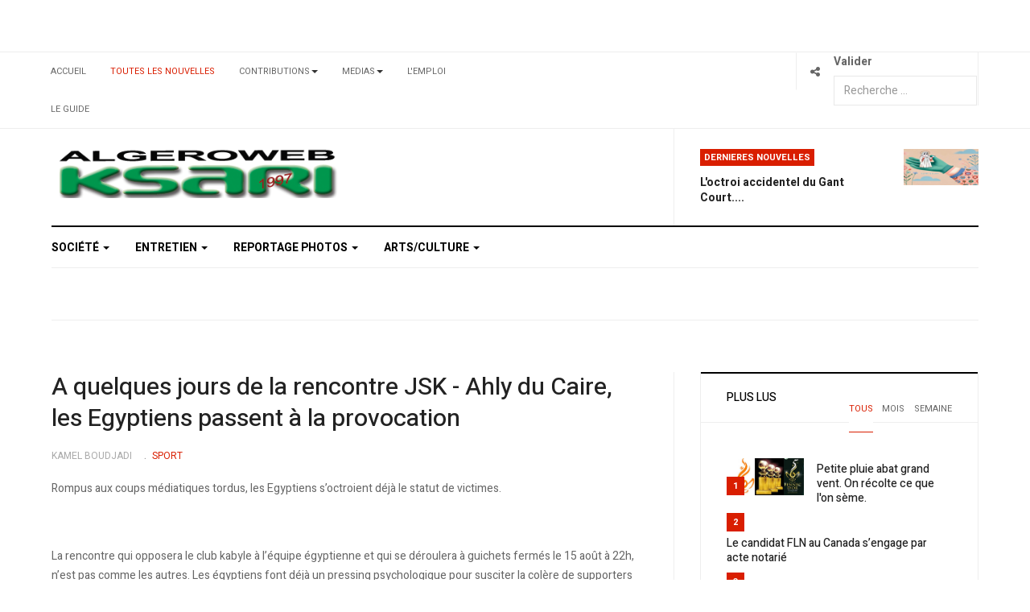

--- FILE ---
content_type: text/html; charset=utf-8
request_url: https://ksari.com/index.php/toutes-les-nouvelles/58-sport/1908-a-quelques-jours-de-la-rencontre-jsk-ahly-du-caire-les-egyptiens-passent-a-la-provocation
body_size: 13389
content:

<!DOCTYPE html>
<html lang="fr-fr" dir="ltr"
  class='com_content view-article layout-blog itemid-105 j53 j40 mm-hover'>

<head>
  <meta charset="utf-8">
	<meta name="author" content="Kamel BOUDJADI">
	<meta name="generator" content="Joomla! - Open Source Content Management">
	<title>A quelques jours de la rencontre JSK - Ahly du Caire, les Egyptiens passent à la provocation</title>
	<link href="https://ksari.com/index.php/component/finder/search?format=opensearch&amp;Itemid=103" rel="search" title="OpenSearch AlgeroWeb / KSari, le Portail d'information Communautaire" type="application/opensearchdescription+xml">
	<link href="/templates/ja_focus/favicon.ico" rel="icon" type="image/vnd.microsoft.icon">
<link href="/media/vendor/chosen/css/chosen.css?1.8.7" rel="stylesheet">
	<link href="/media/vendor/awesomplete/css/awesomplete.css?1.1.7" rel="stylesheet">
	<link href="/templates/ja_focus/css/bootstrap.css" rel="stylesheet">
	<link href="/components/com_jcomments/tpl/default/style.css" rel="stylesheet">
	<link href="/templates/ja_focus/css/legacy-grid.css" rel="stylesheet">
	<link href="/plugins/system/t3/base-bs3/fonts/font-awesome/css/font-awesome.min.css" rel="stylesheet">
	<link href="/media/system/css/joomla-fontawesome.min.css" rel="stylesheet">
	<link href="/templates/ja_focus/css/template.css" rel="stylesheet">
	<link href="/templates/ja_focus/css/megamenu.css" rel="stylesheet">
	<link href="/templates/ja_focus/css/off-canvas.css" rel="stylesheet">
	<link href="/templates/ja_focus/fonts/font-awesome/css/font-awesome.min.css" rel="stylesheet">
	<link href="/templates/ja_focus/js/swiper/swiper.css" rel="stylesheet">
	<link href="//fonts.googleapis.com/css?family=Heebo:400,500,700,900|Noticia+Text" rel="stylesheet">
	<link href="/templates/ja_focus/css/layouts/docs.css" rel="stylesheet">
<script src="/media/vendor/jquery/js/jquery.min.js?3.7.1"></script>
	<script src="/media/legacy/js/jquery-noconflict.min.js?504da4"></script>
	<script type="application/json" class="joomla-script-options new">{"joomla.jtext":{"MOD_FINDER_SEARCH_VALUE":"Recherche &hellip;"},"finder-search":{"url":"\/index.php\/component\/finder\/?task=suggestions.suggest&amp;format=json&amp;tmpl=component&amp;Itemid=103"},"system.paths":{"root":"","rootFull":"https:\/\/ksari.com\/","base":"","baseFull":"https:\/\/ksari.com\/"},"csrf.token":"e67a35a9441225138fe7d41a8d8880fc"}</script>
	<script src="/media/system/js/core.min.js?2cb912"></script>
	<script src="/media/vendor/bootstrap/js/popover.min.js?5.3.3" type="module"></script>
	<script src="/media/vendor/chosen/js/chosen.jquery.min.js?1.8.7"></script>
	<script src="/media/legacy/js/joomla-chosen.min.js?8b8008"></script>
	<script src="/media/vendor/awesomplete/js/awesomplete.min.js?1.1.7" defer></script>
	<script src="/media/com_finder/js/finder.min.js?755761" type="module"></script>
	<script src="/plugins/system/t3/base-bs3/bootstrap/js/bootstrap.js"></script>
	<script src="/plugins/system/t3/base-bs3/js/jquery.tap.min.js"></script>
	<script src="/plugins/system/t3/base-bs3/js/off-canvas.js"></script>
	<script src="/plugins/system/t3/base-bs3/js/script.js"></script>
	<script src="/plugins/system/t3/base-bs3/js/menu.js"></script>
	<script src="/templates/ja_focus/js/swiper/swiper.min.js"></script>
	<script src="/templates/ja_focus/js/script.js"></script>
	<script src="/plugins/system/t3/base-bs3/js/nav-collapse.js"></script>
	<script>
		jQuery(document).ready(function (){
			jQuery('.advancedSelect').jchosen({"disable_search_threshold":10,"search_contains":true,"allow_single_deselect":true,"placeholder_text_multiple":"Saisir ou choisir des options","placeholder_text_single":"S\u00e9lectionner une option","no_results_text":"Aucun r\u00e9sultat correspondant"});
		});
	</script>
	<script type="application/ld+json">{"@context":"https://schema.org","@graph":[{"@type":"Organization","@id":"https://ksari.com/#/schema/Organization/base","name":"AlgeroWeb / KSari, le Portail d'information Communautaire","url":"https://ksari.com/"},{"@type":"WebSite","@id":"https://ksari.com/#/schema/WebSite/base","url":"https://ksari.com/","name":"AlgeroWeb / KSari, le Portail d'information Communautaire","publisher":{"@id":"https://ksari.com/#/schema/Organization/base"},"potentialAction":{"@type":"SearchAction","target":"https://ksari.com/index.php/component/finder/search?q={search_term_string}&amp;Itemid=103","query-input":"required name=search_term_string"}},{"@type":"WebPage","@id":"https://ksari.com/#/schema/WebPage/base","url":"https://ksari.com/index.php/toutes-les-nouvelles/58-sport/1908-a-quelques-jours-de-la-rencontre-jsk-ahly-du-caire-les-egyptiens-passent-a-la-provocation","name":"A quelques jours de la rencontre JSK - Ahly du Caire, les Egyptiens passent à la provocation","isPartOf":{"@id":"https://ksari.com/#/schema/WebSite/base"},"about":{"@id":"https://ksari.com/#/schema/Organization/base"},"inLanguage":"fr-FR"},{"@type":"Article","@id":"https://ksari.com/#/schema/com_content/article/1908","name":"A quelques jours de la rencontre JSK - Ahly du Caire, les Egyptiens passent à la provocation","headline":"A quelques jours de la rencontre JSK - Ahly du Caire, les Egyptiens passent à la provocation","inLanguage":"fr-FR","author":{"@type":"Person","name":"Kamel BOUDJADI"},"articleSection":"Sport","isPartOf":{"@id":"https://ksari.com/#/schema/WebPage/base"}}]}</script>
	<meta property="og:type" content="article" />
<link rel="image_src" content="https://ksari.com/" />
<meta property="og:image" content="https://ksari.com/" />

  
<!-- META FOR IOS & HANDHELD -->
	<meta name="viewport" content="width=device-width, initial-scale=1.0, maximum-scale=1.0, user-scalable=no"/>
	<style type="text/stylesheet">
		@-webkit-viewport   { width: device-width; }
		@-moz-viewport      { width: device-width; }
		@-ms-viewport       { width: device-width; }
		@-o-viewport        { width: device-width; }
		@viewport           { width: device-width; }
	</style>
	<script type="text/javascript">
		//<![CDATA[
		if (navigator.userAgent.match(/IEMobile\/10\.0/)) {
			var msViewportStyle = document.createElement("style");
			msViewportStyle.appendChild(
				document.createTextNode("@-ms-viewport{width:auto!important}")
			);
			document.getElementsByTagName("head")[0].appendChild(msViewportStyle);
		}
		//]]>
	</script>
<meta name="HandheldFriendly" content="true"/>
<meta name="apple-mobile-web-app-capable" content="YES"/>
<!-- //META FOR IOS & HANDHELD -->




<!-- Le HTML5 shim and media query for IE8 support -->
<!--[if lt IE 9]>
<script src="//cdnjs.cloudflare.com/ajax/libs/html5shiv/3.7.3/html5shiv.min.js"></script>
<script type="text/javascript" src="/plugins/system/t3/base-bs3/js/respond.min.js"></script>
<![endif]-->

<!-- You can add Google Analytics here or use T3 Injection feature -->

  	<link href="https://ksari.com/plugins/system/jatabs/jatabs/ja.tabs.css" type="text/css" rel="stylesheet" />
	<link href="https://ksari.com/plugins/system/jatabs/jatabs/themes/default/style.css" type="text/css" rel="stylesheet" />
	<script src="https://ksari.com/plugins/system/jatabs/jatabs/ja.tabs.j4.js" type="text/javascript" ></script>
<script type="text/javascript" src="//s7.addthis.com/js/300/addthis_widget.js#pubid=ra-5bea46640dd563c4"></script> 

</head>

<body>

<div class="t3-wrapper"> <!-- Need this wrapper for off-canvas menu. Remove if you don't use of-canvas -->
  <div class="container-hd">
    
	<!-- TOP BANNER -->
	<div class="ja-banner banner-top text-center ">
		<div class="container">
			<div class="mod-banners bannergroup">


</div>

		</div>
	</div>
	<!-- TOP BANNER -->

	<div class="ja-topbar clearfix">
		<div class="container">
			<div class="row">
			<!-- TOPBAR -->
				
								<div class="col-xs-5 col-sm-6 topbar-left pull-left ">
					<!-- Brand and toggle get grouped for better mobile display -->
					<div class="navbar-toggle-wrap clearfix pull-left">
																				<a type="button" href="#" class="navbar-toggle" data-toggle="collapse" data-target=".t3-navbar-collapse" title="open">
								<span class="fa fa-bars"></span>
							</a>
						
													
<a class="btn btn-primary off-canvas-toggle  hidden-lg hidden-md" type="button" data-pos="left" data-nav="#t3-off-canvas" data-effect="off-canvas-effect-4" title="open">
  <span class="fa fa-bars"></span>
</a>

<!-- OFF-CANVAS SIDEBAR -->
<div id="t3-off-canvas" class="t3-off-canvas  hidden-lg hidden-md" style="left: 0;right: auto">

  <div class="t3-off-canvas-header">
    <h2 class="t3-off-canvas-header-title">Sidebar</h2>
    <a type="button" class="close" data-dismiss="modal" aria-hidden="true" title="close">&times;</a>
  </div>

  <div class="t3-off-canvas-body">
    <div class="t3-module module " id="Mod142"><div class="module-inner"><h3 class="module-title "><span>Top Menu</span></h3><div class="module-ct "><ul class="nav nav-pills nav-stacked menu">
<li class="item-103 default"><a href="/index.php" class="">Accueil</a></li><li class="item-105 current active"><a href="/index.php/toutes-les-nouvelles" class="">Toutes les Nouvelles</a></li><li class="item-111 deeper dropdown parent"><a href="/index.php/contributions" class=" dropdown-toggle" data-toggle="dropdown">Contributions<em class="caret"></em></a><ul class="dropdown-menu"><li class="item-999"><a href="/index.php/contributions/abdelkrim-abella" class="">Abdelkrim Abella</a></li><li class="item-1000"><a href="/index.php/contributions/djamila-addar" class="">Djamila Addar</a></li><li class="item-1001"><a href="/index.php/contributions/wahid-megherbi" class="">Wahid Megherbi</a></li><li class="item-1002"><a href="/index.php/contributions/marion-camarasa" class="">Marion Camarasa</a></li><li class="item-1003"><a href="/index.php/contributions/arezki-sadat" class="">Arezki Sadat</a></li><li class="item-1004"><a href="/index.php/contributions/houari-weldmaraval" class="">Houari WeldMaraval</a></li><li class="item-1005"><a href="/index.php/contributions/autres" class="">Autres</a></li></ul></li><li class="item-314 deeper dropdown parent"><a href="/index.php/medias" class=" dropdown-toggle" data-toggle="dropdown">Medias<em class="caret"></em></a><ul class="dropdown-menu"><li class="item-614"><a href="/index.php/medias/reportages-photos" class="">Reportages Photos</a></li></ul></li><li class="item-315"><a href="/index.php/lemploi" class="">L'Emploi</a></li><li class="item-441"><a href="/index.php/le-guide" class="">Le Guide</a></li></ul>
</div></div></div><div class="t3-module module " id="Mod139"><div class="module-inner"><h3 class="module-title "><span>Main Menu</span></h3><div class="module-ct "><ul class="nav nav-pills nav-stacked menu">
<li class="item-109"><a href="/index.php/societe" class="">Société</a></li><li class="item-110"><a href="/index.php/entretien" class="">Entretien</a></li><li class="item-112"><a href="/index.php/reportage-photos" class="">Reportage Photos</a></li><li class="item-313 deeper dropdown parent"><a href="/index.php/arts-culture" class=" dropdown-toggle" data-toggle="dropdown">Arts/Culture<em class="caret"></em></a><ul class="dropdown-menu"><li class="item-608"><a href="/index.php/arts-culture/musique" class="">Musique</a></li><li class="item-609"><a href="/index.php/arts-culture/theatre" class="">Theatre</a></li><li class="item-610"><a href="/index.php/arts-culture/arts" class="">Arts</a></li><li class="item-611"><a href="/index.php/arts-culture/slam-prose-poesie" class="">Slam, Prose &amp; Poesie</a></li><li class="item-612"><a href="/index.php/arts-culture/expos" class="">Expos</a></li><li class="item-613"><a href="/index.php/arts-culture/artistes" class="">Artistes</a></li></ul></li></ul>
</div></div></div>
  </div>

</div>
<!-- //OFF-CANVAS SIDEBAR -->

											</div>

										<div class="hidden-xs hidden-sm clearfix">
						<ul class="nav nav-pills nav-stacked menu">
<li class="item-103 default"><a href="/index.php" class="">Accueil</a></li><li class="item-105 current active"><a href="/index.php/toutes-les-nouvelles" class="">Toutes les Nouvelles</a></li><li class="item-111 deeper dropdown parent"><a href="/index.php/contributions" class=" dropdown-toggle" data-toggle="dropdown">Contributions<em class="caret"></em></a><ul class="dropdown-menu"><li class="item-999"><a href="/index.php/contributions/abdelkrim-abella" class="">Abdelkrim Abella</a></li><li class="item-1000"><a href="/index.php/contributions/djamila-addar" class="">Djamila Addar</a></li><li class="item-1001"><a href="/index.php/contributions/wahid-megherbi" class="">Wahid Megherbi</a></li><li class="item-1002"><a href="/index.php/contributions/marion-camarasa" class="">Marion Camarasa</a></li><li class="item-1003"><a href="/index.php/contributions/arezki-sadat" class="">Arezki Sadat</a></li><li class="item-1004"><a href="/index.php/contributions/houari-weldmaraval" class="">Houari WeldMaraval</a></li><li class="item-1005"><a href="/index.php/contributions/autres" class="">Autres</a></li></ul></li><li class="item-314 deeper dropdown parent"><a href="/index.php/medias" class=" dropdown-toggle" data-toggle="dropdown">Medias<em class="caret"></em></a><ul class="dropdown-menu"><li class="item-614"><a href="/index.php/medias/reportages-photos" class="">Reportages Photos</a></li></ul></li><li class="item-315"><a href="/index.php/lemploi" class="">L'Emploi</a></li><li class="item-441"><a href="/index.php/le-guide" class="">Le Guide</a></li></ul>

					</div>
									</div>
				
								<div class="col-xs-7 col-sm-6 topbar-right pull-right">
					
					
										<div class="head-social ">
						<button class="btn btn-social" name="subject" type="button" aria-label="Share"><span class="fa fa-share-alt"></span></button>
							<div class="search">
		<form class="mod-finder js-finder-searchform form-search" action="/index.php/component/finder/search?Itemid=103" method="get" role="search">
			<label for="mod-finder-searchword190" class="finder">Valider</label><input type="text" name="q" id="mod-finder-searchword190" class="js-finder-search-query form-control" value="" placeholder="Recherche &hellip;">
									<input type="hidden" name="Itemid" value="103">		</form>
	</div>

					</div>
									</div>
							</div>
		</div>
	</div>
<!-- TOPBAR -->

<!-- HEADER -->
<header id="t3-header" class="container t3-header">
	<div class="row">

		<!-- LOGO -->
		<div class="col-xs-12 col-sm-6 col-lg-4 logo">
			<div class="logo-image">
				<a href="https://ksari.com/" title="Algeroweb/Ksari">
											<img class="logo-img" src="/images/_logo/algero-logo-03.png#joomlaImage://local-images/_logo/algero-logo-03.png?width=416&height=72" alt="Algeroweb/Ksari" />
															<span>Algeroweb/Ksari</span>
				</a>
							</div>
		</div>
		<!-- //LOGO -->

		<div class="col-xs-12 col-sm-6 col-lg-8">
							<!-- SPOTLIGHT 1 -->
				<div class="t3-sl t3-sl-1">
						<!-- SPOTLIGHT -->
	<div class="t3-spotlight t3-spotlight-1  row">
					<div class="col  col-lg-6 col-md-6  col-sm-6 hidden-sm   col-xs-6 hidden-xs ">
								<div class="t3-module module " id="Mod108"><div class="module-inner"><div class="module-ct no-title"><div class="mod-banners bannergroup">


</div>
</div></div></div>
							</div>
					<div class="col  col-lg-6 col-md-6 col-sm-12  col-xs-12 hidden-xs ">
								<div class="t3-module module " id="Mod109"><div class="module-inner"><h3 class="module-title "><span>Dernieres Nouvelles</span></h3><div class="module-ct "><ul class="latest-news-header ">
	<li class="clearfix">
		<a class="item-title" href="/index.php/contributions/houari-weldmaraval/3838-loctroi-accidentel-du-gant-court" itemprop="url">
			<span itemprop="name">
				L'octroi accidentel du Gant Court....			</span>
		</a>

		
<div class="pull- item-image" itemprop="image">

  <a href="/index.php/contributions/houari-weldmaraval/3838-loctroi-accidentel-du-gant-court" itemprop="url">
   <img  src="/images/2024/gant-court-825x400.jpg#joomlaImage://local-images/2024/gant-court-825x400.jpg?width=825&amp;height=400" alt="" itemprop="thumbnailUrl"/>
  </a>
</div>
	</li>
</ul>
</div></div></div>
							</div>
			</div>
<!-- SPOTLIGHT -->
				</div>
				<!-- //SPOTLIGHT 1 -->
					</div>

	</div>
</header>
<!-- //HEADER -->


    
<!-- MAIN NAVIGATION -->
<div class="container">
	<nav id="t3-mainnav" class="navbar navbar-default t3-mainnav">

					<div class="t3-navbar-collapse navbar-collapse collapse"></div>
		
		<div class="t3-navbar navbar-collapse collapse">
			<div  class="t3-megamenu animate fading"  data-duration="400" data-responsive="true">
<ul itemscope itemtype="http://www.schema.org/SiteNavigationElement" class="nav navbar-nav level0">
<li itemprop='name' class="dropdown mega mega-align-justify" data-id="109" data-level="1" data-alignsub="justify">
<a itemprop='url' class=" dropdown-toggle"  href="/index.php/societe"   data-target="#" data-toggle="dropdown">Société <em class="caret"></em></a>

<div class="nav-child dropdown-menu mega-dropdown-menu col-xs-12"  ><div class="mega-dropdown-inner">
<div class="row">
<div class="col-xs-3 mega-col-module" data-width="3" data-position="125"><div class="mega-inner">
</div></div>
<div class="col-xs-9 mega-col-module" data-width="9" data-position="124"><div class="mega-inner">
<div class="t3-module module " id="Mod124"><div class="module-inner"><h3 class="module-title "><span>Latest Business News</span></h3><div class="module-ct "><div class="latest-grid  row">
	<div class="col-sm-3">
		

		<span class="created-date">1 janvier 2008</span>

		<a class="item-title" href="/index.php/toutes-les-nouvelles/597-ressources-infos" itemprop="url">
			<span itemprop="name">
				Ressources / Infos			</span>
		</a>
	</div>
</div>
</div></div></div>
</div></div>
</div>
</div></div>
</li>
<li itemprop='name' class="dropdown mega mega-align-justify" data-id="110" data-level="1" data-alignsub="justify">
<a itemprop='url' class=" dropdown-toggle"  href="/index.php/entretien"   data-target="#" data-toggle="dropdown">Entretien <em class="caret"></em></a>

<div class="nav-child dropdown-menu mega-dropdown-menu col-xs-12"  ><div class="mega-dropdown-inner">
<div class="row">
<div class="col-xs-3 mega-col-module" data-width="3" data-position="127"><div class="mega-inner">
</div></div>
<div class="col-xs-9 mega-col-module" data-width="9" data-position="126"><div class="mega-inner">
<div class="t3-module module " id="Mod126"><div class="module-inner"><h3 class="module-title "><span>Latest World News</span></h3><div class="module-ct "><div class="latest-grid  row">
	<div class="col-sm-3">
		

		<span class="created-date">16 août 2010</span>

		<a class="item-title" href="/index.php/toutes-les-nouvelles/1941-resultat-du-tirage-des-livres-qnotre-ami-bouteflika-de-letat-reve-a-letat-sceleratq-et-qhistoire-populaire-du-quebec-de-1960-a-1970q" itemprop="url">
			<span itemprop="name">
				Résultat du tirage des livres "Notre ami Bouteflika - De l'État rêvé à l'État scélérat" et "Histoire populaire du Québec - de 1960 à 1970"			</span>
		</a>
	</div>
	<div class="col-sm-3">
		

		<span class="created-date">2 août 2010</span>

		<a class="item-title" href="/index.php/toutes-les-nouvelles/1940-resultat-du-tirage-des-livres-qasmina-khadra-ce-que-le-jour-doit-a-la-nuitq-et-qtahar-ben-jelloun-sur-ma-mereq" itemprop="url">
			<span itemprop="name">
				Résultat du tirage des livres "Yasmina Khadra - Ce que le jour doit à la nuit" et "Tahar Ben Jelloun - Sur ma mère"			</span>
		</a>
	</div>
	<div class="col-sm-3">
		

		<span class="created-date">18 juillet 2010</span>

		<a class="item-title" href="/index.php/toutes-les-nouvelles/1866-resultat-du-tirage-des-livres-qjacques-mesrine-linstinct-de-mortq-et-qletranger-dalbert-camusq" itemprop="url">
			<span itemprop="name">
				Résultat du tirage des livres "Jacques Mesrine. L'Instinct de mort" et "L'étranger d'Albert camus"			</span>
		</a>
	</div>
	<div class="col-sm-3">
		

		<span class="created-date">10 juillet 2010</span>

		<a class="item-title" href="/index.php/toutes-les-nouvelles/13-directions" itemprop="url">
			<span itemprop="name">
				Directions			</span>
		</a>
	</div>
</div>
</div></div></div>
</div></div>
</div>
</div></div>
</li>
<li itemprop='name' class="dropdown mega mega-align-justify" data-id="112" data-level="1" data-alignsub="justify">
<a itemprop='url' class=" dropdown-toggle"  href="/index.php/reportage-photos"   data-target="#" data-toggle="dropdown">Reportage Photos <em class="caret"></em></a>

<div class="nav-child dropdown-menu mega-dropdown-menu col-xs-12"  ><div class="mega-dropdown-inner">
<div class="row">
<div class="col-xs-3 mega-col-module" data-width="3" data-position="131"><div class="mega-inner">
</div></div>
<div class="col-xs-9 mega-col-module" data-width="9" data-position="130"><div class="mega-inner">
<div class="t3-module module " id="Mod130"><div class="module-inner"><h3 class="module-title "><span>Latest Sport News</span></h3><div class="module-ct "><div class="latest-grid  row">
	<div class="col-sm-3">
		
<div class="pull- item-image" itemprop="image">

  <a href="/index.php/lemploi/37-lemploi/3641-du-benevolat-pour-se-trouver-du-travail" itemprop="url">
   <img  src="/images/emploi/du-benevolat-pour-825x400-1.jpg" alt="" itemprop="thumbnailUrl"/>
  </a>
</div>

		<span class="created-date">10 juillet 2018</span>

		<a class="item-title" href="/index.php/lemploi/37-lemploi/3641-du-benevolat-pour-se-trouver-du-travail" itemprop="url">
			<span itemprop="name">
				Du bénévolat pour se trouver du travail?			</span>
		</a>
	</div>
	<div class="col-sm-3">
		
<div class="pull- item-image" itemprop="image">

  <a href="/index.php/lemploi/37-lemploi/789-les-petits-mensonges-des-recruteurs-recherche" itemprop="url">
   <img  src="/images/emploi/emploi-825x400.jpg" alt="" itemprop="thumbnailUrl"/>
  </a>
</div>

		<span class="created-date">17 mai 2018</span>

		<a class="item-title" href="/index.php/lemploi/37-lemploi/789-les-petits-mensonges-des-recruteurs-recherche" itemprop="url">
			<span itemprop="name">
				Les petits mensonges des recruteurs recherche			</span>
		</a>
	</div>
	<div class="col-sm-3">
		
<div class="pull- item-image" itemprop="image">

  <a href="/index.php/lemploi/38-offres/3635-call-center-portes-ouvertes" itemprop="url">
   <img  src="/images/emploi/io-solutions-825x400.jpg" alt="" itemprop="thumbnailUrl"/>
  </a>
</div>

		<span class="created-date">17 mai 2018</span>

		<a class="item-title" href="/index.php/lemploi/38-offres/3635-call-center-portes-ouvertes" itemprop="url">
			<span itemprop="name">
				Call Center - Portes ouvertes			</span>
		</a>
	</div>
	<div class="col-sm-3">
		
<div class="pull- item-image" itemprop="image">

  <a href="/index.php/lemploi/38-offres/3634-bombardier-recrute" itemprop="url">
   <img  src="/images/librairie/bombardier-global-7000-825x400.jpg" alt="" itemprop="thumbnailUrl"/>
  </a>
</div>

		<span class="created-date">16 mai 2018</span>

		<a class="item-title" href="/index.php/lemploi/38-offres/3634-bombardier-recrute" itemprop="url">
			<span itemprop="name">
				Bombardier recrute			</span>
		</a>
	</div>
</div>
</div></div></div>
</div></div>
</div>
</div></div>
</li>
<li itemprop='name' class="dropdown mega" data-id="313" data-level="1">
<a itemprop='url' class=" dropdown-toggle"  href="/index.php/arts-culture"   data-target="#" data-toggle="dropdown">Arts/Culture <em class="caret"></em></a>

<div class="nav-child dropdown-menu mega-dropdown-menu"  ><div class="mega-dropdown-inner">
<div class="row">
<div class="col-xs-12 mega-col-nav" data-width="12"><div class="mega-inner">
<ul itemscope itemtype="http://www.schema.org/SiteNavigationElement" class="mega-nav level1">
<li itemprop='name'  data-id="608" data-level="2">
<a itemprop='url' class=""  href="/index.php/arts-culture/musique"   data-target="#">Musique </a>

</li>
<li itemprop='name'  data-id="609" data-level="2">
<a itemprop='url' class=""  href="/index.php/arts-culture/theatre"   data-target="#">Theatre </a>

</li>
<li itemprop='name'  data-id="610" data-level="2">
<a itemprop='url' class=""  href="/index.php/arts-culture/arts"   data-target="#">Arts </a>

</li>
<li itemprop='name'  data-id="611" data-level="2">
<a itemprop='url' class=""  href="/index.php/arts-culture/slam-prose-poesie"   data-target="#">Slam, Prose &amp; Poesie </a>

</li>
<li itemprop='name'  data-id="612" data-level="2">
<a itemprop='url' class=""  href="/index.php/arts-culture/expos"   data-target="#">Expos </a>

</li>
<li itemprop='name'  data-id="613" data-level="2">
<a itemprop='url' class=""  href="/index.php/arts-culture/artistes"   data-target="#">Artistes </a>

</li>
</ul>
</div></div>
</div>
</div></div>
</li>
</ul>
</div>

		</div>
	</nav>
	<!-- //MAIN NAVIGATION -->
</div>


<script>
	(function ($){
		var maps = [];
		$(maps).each (function (){
			$('li[data-id="' + this['id'] + '"]').addClass (this['class']);
		});
	})(jQuery);
</script>
<noscript>
  YOU MUST ENABLED JS</noscript>

    
	<div class="container">
		<div class="t3-main-content-wrap t3-main-content-1  ">
			<div class="row equal-height">

				
				
				
								<div class="t3-main-content t3-main-content-mastbot col-xs-12">
					<div class="separator"></div>
					<div class="t3-module module mod-noborder " id="Mod98"><div class="module-inner"><div class="module-ct no-title"><div class="mod-banners bannergroup">


</div>
</div></div></div>
				</div>
							</div>
		</div>
	</div>


    


    


    
<div id="t3-mainbody" class="container t3-mainbody one-sidebar-right">
	<div class="row equal-height">

		<!-- MAIN CONTENT -->
		<div id="t3-content" class="t3-content col col-xs-12 col-sm-8">
			
			
<div class="item-page">

	
	<!-- Article -->
	<article class="default" itemscope itemtype="http://schema.org/Article">
	  <meta itemscope itemprop="mainEntityOfPage"  itemType="https://schema.org/WebPage" itemid="https://google.com/article"/>
		<meta itemprop="inLanguage" content="fr-FR" />
		<meta itemprop="description" content="Rompus aux coups médiatiques tordus, les Egyptiens s’octroient déjà le statut de victimes.
" />
		<meta itemprop="author" content="Ksari Webmaster"/>
		<meta itemprop="datePublished" content="2022-08-27 01:53:59"/>

		<!-- Video - Gallery -->
				<div class="ja-media-content ">
					</div>
		<!-- // Video - Gallery -->
		<!-- Image full -->
									<!-- // Image full -->

					
<header class="article-header clearfix">
	<h1 class="article-title" itemprop="headline">
					<a href="/index.php/toutes-les-nouvelles/58-sport/1908-a-quelques-jours-de-la-rencontre-jsk-ahly-du-caire-les-egyptiens-passent-a-la-provocation" itemprop="url" title="A quelques jours de la rencontre JSK - Ahly du Caire, les Egyptiens passent à la provocation">
				A quelques jours de la rencontre JSK - Ahly du Caire, les Egyptiens passent à la provocation</a>
			</h1>

			</header>
				
				
		
  	<!-- Aside -->
				<aside class="article-aside clearfix">
							<dl class="article-info  muted">

		
			<dt class="article-info-term">
													Détails							</dt>

							
<dd class="createdby hasTooltip" itemprop="author" title="Écrit par : ">
	<span class="fa fa-user"></span>
			<span>Kamel BOUDJADI</span>
	  <span style="display: none;" itemprop="publisher" itemscope itemtype="https://schema.org/Organization">
  <span itemprop="logo" itemscope itemtype="https://schema.org/ImageObject">
    <img src="https://ksari.com//templates/ja_focus/images/logo.png" alt="logo" itemprop="url" />
    <meta itemprop="width" content="auto" />
    <meta itemprop="height" content="auto" />
  </span>
  <meta content="Kamel BOUDJADI"/>
  <meta itemprop="name" content="A quelques jours de la rencontre JSK - Ahly du Caire, les Egyptiens passent à la provocation"/>
  </span>
</dd>
			
			
										<dd class="category-name hasTooltip" title="Catégorie&nbsp;: ">
				<i class="fa fa-folder-open"></i>
									<a href="/index.php/toutes-les-nouvelles/58-sport" ><span itemprop="genre">Sport</span></a>							</dd>			
					
					
			
						</dl>

		  		  	
		  		</aside>
				<!-- // Aside -->

		
				
							
		
			
			<section class="article-content clearfix" itemprop="articleBody">
				<p>Rompus aux coups médiatiques tordus, les Egyptiens s’octroient déjà le statut de victimes.
 
</p>
<p><br /><br />La rencontre qui opposera le club kabyle à l’équipe égyptienne et qui se déroulera à guichets fermés le 15 août à 22h, n’est pas comme les autres. Les égyptiens font déjà un pressing psychologique pour susciter la colère de supporters kabyles. Rompus aux coups médiatiques et au travail des coulisses d’avant-match, les égyptiens assaillent l’adversaire avec des déclarations et s’octroient le statut de victimes. C’est exactement ce qu’ils tentent de démontrer avant cette rencontre prévue à Tizi Ouzou.</p>
<p>Les précautions exagérées des Egyptiens sont déjà perçues comme des provocations.</p>
<p>L’ambassadeur d’Egypte en Algérie sera aujourd’hui à Tizi Ouzou. Le diplomate égyptien qui s’entretiendra avec les autorités locales et les services de sécurité compte, par là, rassurer les dirigeants du Ahly qui arriveront, eux, dans la capitale du Djurdjura le 12 août. Pourtant, les supporters kabyles sont connus pour l’accueil chaleureux qu’ils réservent à leurs hôtes. Si la rencontre suscite déjà des inquiétudes, c’est bien parce que les précédents évènements du Caire avec le caillassage du bus de l’Equipe nationale algérienne sont encore dans les mémoires.<br />Du côté algérien, les services de sécurité et les responsables de la JSK affirment que toutes les mesures sont prises pour assurer la sécurité de la délégation hôte. Toutes les conditions sont réunies pour le déroulement normal de la rencontre qui entre dans la cadre de la phase de poule de la Ligue des champions d’Afrique.</p>
<p>A une semaine de ce duel algéro-égyptien, premier sur le sol algérien après les éliminatoires de la Coupe du Monde, rien ne laisse entrevoir un semblant de désir de revanche dans la rue kabyle. Les discussions recueillies dans les places publiques, montrent si besoin, que les supporters de la JSK ne sont animés que de l’espoir de voir les Canaris arracher les trois points de cette troisième journée après les deux victoires précédentes. «Aucun club africain n’a été agressé à Tizi Ouzou depuis la naissance de la JSK. Ce n’est pas aujourd’hui que notre image va changer», affirmait un jeune supporter qui travaille déjà d’arrache-pied pour confectionner un drapeau. Questionné sur la venue de l’ambassadeur d’Egypte à Tizi Ouzou, Hamid, fan du club kabyle depuis son enfance, semble étonné. «Je ne vois vraiment pas la nécessité de cette venue. On dirait qu’ils n’ont pas confiance en nos services de sécurité», commente-t-il la nouvelle. Par contre, même si la rue kabyle se tient loin de cette fausse appréhension, il reste qu’elle est unanime à considérer la venue du président de la Fédération égyptienne de football Samir Zaher à Tizi Ouzou comme inopportune.</p>
<p>«Après tout ce qu’il a fait et dit, il ose mettre les pieds sur la terre algérienne» s’étonnait un autre supporter. Cependant, ce qui inquiète vraiment les supporters ce sont les comportements de certains individus qui sèment habituellement le trouble sur les gradins. La bagarre au couteau qui a émaillé la dernière rencontre face à Heartland du Nigéria revenait souvent dans les discussions. «Avec la tension qui entoure ce match, des incidents même s’ils n’ont pas de lien avec la présence des Egyptiens, risquent de causer la suspension de la JSK» prévient Meziane.<br />En tout état de cause, les services de sécurité ont annoncé que toutes les mesures nécessaires pour assurer un séjour paisible à la délégation cairote sont prises. La vente des billets se fera à partir du 12 août. La rencontre se jouera à guichets fermés alors que le portail Est du stade du 1er-Novembre restera fermé aux supporters. D’autres commentaires n’ont pas omis de signaler la nécessité de laisser les joueurs et le staff technique effectuer les préparations dans la sérénité. A une semaine de la confrontation, les Canaris n’ont toujours pas trouvé un sparring-partner pour un match amical. Notons également que le match se déroulera une nuit de Ramadhan. Ces moments sont synonymes d’ambiance festive pour les Algériens. Rien ne laisse présager d’une quelconque violence. Les hôtes n’ont rien à craindre à Tizi Ouzou. A eux d’éviter la provocation.</p>
<p><br />Source: <a href="http://lexpressiondz.com/article/2/2010-08-08/79345.html" target="_blank">L'EXPRESSION</a></p>			</section>

			<!-- Item tags -->
						<!-- // Item tags -->

			<!-- Footer -->
						<!-- // Footer -->

			<hr class="divider-vertical" />
<nav class="pagenavigation" aria-label="Page Navigation">
    <span class="pagination ms-0">
                <a class="btn btn-sm btn-secondary previous" href="/index.php/toutes-les-nouvelles/58-sport/1912-conference-de-presse-de-rabah-saadane-l-on-ne-sera-pas-prets-pour-la-tanzanie-r" rel="prev">
            <span class="visually-hidden">
                Article précédent : Conférence de presse de Rabah Saâdane : « On ne sera pas prêts pour la Tanzanie »            </span>
            <span class="icon-chevron-left" aria-hidden="true"></span> <span aria-hidden="true">Précédent</span>            </a>
                    <a class="btn btn-sm btn-secondary next" href="/index.php/toutes-les-nouvelles/58-sport/1903-basketball-benayad-cherif-diamant-algerien" rel="next">
            <span class="visually-hidden">
                Article suivant : Basketball - Benayad-Cherif : diamant algérien            </span>
            <span aria-hidden="true">Suivant</span> <span class="icon-chevron-right" aria-hidden="true"></span>            </a>
        </span>
</nav>
			
			
						
	</article>
	<!-- //Article -->

	
		</div>


		</div>
		<!-- //MAIN CONTENT -->

		<!-- SIDEBAR RIGHT -->
		<div class="t3-sidebar t3-sidebar-right col col-xs-12 col-sm-4 ">
			<div class="t3-module module " id="Mod146"><div class="module-inner"><h3 class="module-title "><span>Plus Lus</span></h3><div class="module-ct ">
<div id="mod-custom146" class="mod-custom custom">
    <p><div class="ja-tabswrap default" style="width:100%;">	<div  id="myTab-1699418322" class="container" >	<div class="ja-tabs-title-top" style="height:30px;">
							<ul class="ja-tabs-title"><li title="Tous"><h3><span>Tous</span></h3></li><li title="Mois"><h3><span>Mois</span></h3></li><li title="Semaine"><h3><span>Semaine</span></h3></li></ul>
						</div>
						<div class="ja-tab-panels-top" ><div  class="ja-tab-content">
							<div class="ja-tab-subcontent"><div class="ja-news ja-news-9 ">
											<div class="news-normal clearfix link-default">

				<div class="intro-image-wrap">
					
<div class="pull- item-image" itemprop="image">

  <a href="/index.php/contributions/houari-weldmaraval/1151-petite-pluie-abat-grand-vent-on-recolte-ce-que-lon-seme" itemprop="url">
   <img  src="/images/2009/fennec-d-or-825x400.jpg#joomlaImage://local-images/2009/fennec-d-or-825x400.jpg?width=825&amp;height=400" alt="" itemprop="thumbnailUrl"/>
  </a>
</div>
					<span>1</span>
				</div>

				<div class="article-content">
					<aside class="article-aside aside-before-title">
						<dl class="article-info muted">
							
							
													</dl>
					</aside>

											<h4 class="mod-articles-category-title "><a href="/index.php/contributions/houari-weldmaraval/1151-petite-pluie-abat-grand-vent-on-recolte-ce-que-lon-seme">Petite pluie abat grand vent.  On récolte ce que l'on sème.</a></h4>
					
					
					
					
									</div>
			</div>
								<div class="news-normal clearfix link-default">

				<div class="intro-image-wrap">
					
					<span>2</span>
				</div>

				<div class="article-content">
					<aside class="article-aside aside-before-title">
						<dl class="article-info muted">
							
							
													</dl>
					</aside>

											<h4 class="mod-articles-category-title "><a href="/index.php/toutes-les-nouvelles/81-nouvelles-lesnouvelles/514-sp-257661233">Le candidat FLN au Canada s’engage par acte notarié</a></h4>
					
					
					
					
									</div>
			</div>
								<div class="news-normal clearfix link-default">

				<div class="intro-image-wrap">
					
					<span>3</span>
				</div>

				<div class="article-content">
					<aside class="article-aside aside-before-title">
						<dl class="article-info muted">
							
							
													</dl>
					</aside>

											<h4 class="mod-articles-category-title "><a href="/index.php/toutes-les-nouvelles/58-sport/1034-belloumi-non-grata-au-canada">Belloumi non grata au Canada</a></h4>
					
					
					
					
									</div>
			</div>
								<div class="news-normal clearfix link-default">

				<div class="intro-image-wrap">
					
					<span>4</span>
				</div>

				<div class="article-content">
					<aside class="article-aside aside-before-title">
						<dl class="article-info muted">
							
							
													</dl>
					</aside>

											<h4 class="mod-articles-category-title "><a href="/index.php/societe/2058-corruption-le-canada-6e-meilleur-pays-du-monde-lalgerie-105ieme">Corruption: le Canada, 6e meilleur pays du monde, l'Algérie 105ième.</a></h4>
					
					
					
					
									</div>
			</div>
			</div>
  </div>
						 </div><div  class="ja-tab-content">
							<div class="ja-tab-subcontent"><div class="ja-news ja-news-9 ">
											<div class="news-normal clearfix link-default">

				<div class="intro-image-wrap">
					
<div class="pull- item-image" itemprop="image">

  <a href="/index.php/contributions/houari-weldmaraval/3838-loctroi-accidentel-du-gant-court" itemprop="url">
   <img  src="/images/2024/gant-court-825x400.jpg#joomlaImage://local-images/2024/gant-court-825x400.jpg?width=825&amp;height=400" alt="" itemprop="thumbnailUrl"/>
  </a>
</div>
					<span>1</span>
				</div>

				<div class="article-content">
					<aside class="article-aside aside-before-title">
						<dl class="article-info muted">
							
							
													</dl>
					</aside>

											<h4 class="mod-articles-category-title "><a href="/index.php/contributions/houari-weldmaraval/3838-loctroi-accidentel-du-gant-court">L'octroi accidentel du Gant Court.</a></h4>
					
					
					
					
									</div>
			</div>
								<div class="news-normal clearfix link-default">

				<div class="intro-image-wrap">
					
<div class="pull- item-image" itemprop="image">

  <a href="/index.php/societe/3837-protection-de-la-jeunesse-il-faut-debarquer-dans-les-dpj-insiste-isabelle-marechal" itemprop="url">
   <img  src="/images/2024/tva-protection-de-la-jeunesse--825x466.jpg#joomlaImage://local-images/2024/tva-protection-de-la-jeunesse--825x466.jpg?width=825&amp;height=466" alt="" itemprop="thumbnailUrl"/>
  </a>
</div>
					<span>2</span>
				</div>

				<div class="article-content">
					<aside class="article-aside aside-before-title">
						<dl class="article-info muted">
							
							
													</dl>
					</aside>

											<h4 class="mod-articles-category-title "><a href="/index.php/societe/3837-protection-de-la-jeunesse-il-faut-debarquer-dans-les-dpj-insiste-isabelle-marechal">Protection de la jeunesse: «Il faut débarquer dans les DPJ», insiste Isabelle Maréchal</a></h4>
					
					
					
					
									</div>
			</div>
								<div class="news-normal clearfix link-default">

				<div class="intro-image-wrap">
					
<div class="pull- item-image" itemprop="image">

  <a href="/index.php/societe/3227-arrestation-de-sept-mineurs-lies-a-un-groupe-criminalise-de-saint-leonard" itemprop="url">
   <img  src="/images/2024/spvm-825x466-004.jpg#joomlaImage://local-images/2024/spvm-825x466-004.jpg?width=825&amp;height=466" alt="" itemprop="thumbnailUrl"/>
  </a>
</div>
					<span>3</span>
				</div>

				<div class="article-content">
					<aside class="article-aside aside-before-title">
						<dl class="article-info muted">
							
							
													</dl>
					</aside>

											<h4 class="mod-articles-category-title "><a href="/index.php/societe/3227-arrestation-de-sept-mineurs-lies-a-un-groupe-criminalise-de-saint-leonard">Arrestation de sept mineurs liés à un groupe criminalisé de Saint-Léonard</a></h4>
					
					
					
					
									</div>
			</div>
								<div class="news-normal clearfix link-default">

				<div class="intro-image-wrap">
					
<div class="pull- item-image" itemprop="image">

  <a href="/index.php/societe/1387-la-desinformation-du-journal-de-montreal" itemprop="url">
   <img  src="/images/2024/ladjrafi-rassim-voiture.jpg#joomlaImage://local-images/2024/ladjrafi-rassim-voiture.jpg?width=825&amp;height=464" alt="" itemprop="thumbnailUrl"/>
  </a>
</div>
					<span>4</span>
				</div>

				<div class="article-content">
					<aside class="article-aside aside-before-title">
						<dl class="article-info muted">
							
							
													</dl>
					</aside>

											<h4 class="mod-articles-category-title "><a href="/index.php/societe/1387-la-desinformation-du-journal-de-montreal">La desinformation du Journal de Montréal</a></h4>
					
					
					
					
									</div>
			</div>
			</div>
  </div>
						 </div><div  class="ja-tab-content">
							<div class="ja-tab-subcontent"><div class="ja-news ja-news-9 ">
											<div class="news-normal clearfix link-default">

				<div class="intro-image-wrap">
					
<div class="pull- item-image" itemprop="image">

  <a href="/index.php/contributions/houari-weldmaraval/3838-loctroi-accidentel-du-gant-court" itemprop="url">
   <img  src="/images/2024/gant-court-825x400.jpg#joomlaImage://local-images/2024/gant-court-825x400.jpg?width=825&amp;height=400" alt="" itemprop="thumbnailUrl"/>
  </a>
</div>
					<span>1</span>
				</div>

				<div class="article-content">
					<aside class="article-aside aside-before-title">
						<dl class="article-info muted">
							
							
													</dl>
					</aside>

											<h4 class="mod-articles-category-title "><a href="/index.php/contributions/houari-weldmaraval/3838-loctroi-accidentel-du-gant-court">L'octroi accidentel du Gant Court.</a></h4>
					
					
					
					
									</div>
			</div>
								<div class="news-normal clearfix link-default">

				<div class="intro-image-wrap">
					
<div class="pull- item-image" itemprop="image">

  <a href="/index.php/societe/3837-protection-de-la-jeunesse-il-faut-debarquer-dans-les-dpj-insiste-isabelle-marechal" itemprop="url">
   <img  src="/images/2024/tva-protection-de-la-jeunesse--825x466.jpg#joomlaImage://local-images/2024/tva-protection-de-la-jeunesse--825x466.jpg?width=825&amp;height=466" alt="" itemprop="thumbnailUrl"/>
  </a>
</div>
					<span>2</span>
				</div>

				<div class="article-content">
					<aside class="article-aside aside-before-title">
						<dl class="article-info muted">
							
							
													</dl>
					</aside>

											<h4 class="mod-articles-category-title "><a href="/index.php/societe/3837-protection-de-la-jeunesse-il-faut-debarquer-dans-les-dpj-insiste-isabelle-marechal">Protection de la jeunesse: «Il faut débarquer dans les DPJ», insiste Isabelle Maréchal</a></h4>
					
					
					
					
									</div>
			</div>
								<div class="news-normal clearfix link-default">

				<div class="intro-image-wrap">
					
<div class="pull- item-image" itemprop="image">

  <a href="/index.php/societe/3227-arrestation-de-sept-mineurs-lies-a-un-groupe-criminalise-de-saint-leonard" itemprop="url">
   <img  src="/images/2024/spvm-825x466-004.jpg#joomlaImage://local-images/2024/spvm-825x466-004.jpg?width=825&amp;height=466" alt="" itemprop="thumbnailUrl"/>
  </a>
</div>
					<span>3</span>
				</div>

				<div class="article-content">
					<aside class="article-aside aside-before-title">
						<dl class="article-info muted">
							
							
													</dl>
					</aside>

											<h4 class="mod-articles-category-title "><a href="/index.php/societe/3227-arrestation-de-sept-mineurs-lies-a-un-groupe-criminalise-de-saint-leonard">Arrestation de sept mineurs liés à un groupe criminalisé de Saint-Léonard</a></h4>
					
					
					
					
									</div>
			</div>
								<div class="news-normal clearfix link-default">

				<div class="intro-image-wrap">
					
<div class="pull- item-image" itemprop="image">

  <a href="/index.php/societe/1387-la-desinformation-du-journal-de-montreal" itemprop="url">
   <img  src="/images/2024/ladjrafi-rassim-voiture.jpg#joomlaImage://local-images/2024/ladjrafi-rassim-voiture.jpg?width=825&amp;height=464" alt="" itemprop="thumbnailUrl"/>
  </a>
</div>
					<span>4</span>
				</div>

				<div class="article-content">
					<aside class="article-aside aside-before-title">
						<dl class="article-info muted">
							
							
													</dl>
					</aside>

											<h4 class="mod-articles-category-title "><a href="/index.php/societe/1387-la-desinformation-du-journal-de-montreal">La desinformation du Journal de Montréal</a></h4>
					
					
					
					
									</div>
			</div>
			</div>
  </div>
						 </div></div>	</div>
				</div>
			<script type="text/javascript">
			/*<![CDATA[*/
			
			jQuery(window).on("load", function(){
			
				new JATabs("myTab-1699418322", {style:'default',position:'top',width:'100%',height:'auto',duration:1000,animType:'animMoveVir',skipAnim:false,mouseType:'click',jaclass:'',maxitems:0,useAjax:false,numbertabs:3,ids:'120,119,118', siteroot:'https://ksari.com/', numbtab: 0});
			});
			/*]]>*/
			</script></p></div>
</div></div></div>
		</div>
		<!-- //SIDEBAR RIGHT -->

	</div>
</div> 



    


    
<!-- BACK TOP TOP BUTTON -->
<div id="back-to-top" data-spy="affix" data-offset-top="200" class="back-to-top hidden-xs hidden-sm affix-top">
  <button class="btn btn-primary" title="Back to Top"><i class="fas fa-long-arrow-alt-up"></i><span class="empty">empty</span></button>
</div>

<script type="text/javascript">
  (function($) {
    // Back to top
    $('#back-to-top').on('click', function() {
      $("html, body").animate({
        scrollTop: 0
      }, 500);
      return false;
    });
  })(jQuery);
</script>
<noscript>
  YOU MUST ENABLED JS</noscript>
<!-- BACK TO TOP BUTTON -->

<!-- FOOTER -->
<footer id="t3-footer" class="wrap t3-footer">

      <!-- FOOT NAVIGATION -->
    <div class="container">
      <div class="footer-spotlight">
        	<!-- SPOTLIGHT -->
	<div class="t3-spotlight t3-footnav  row">
					<div class="col  col-lg-12 col-md-12 col-sm-12  col-xs-6 hidden-xs ">
								<div class="t3-module module vertical-footer " id="Mod134"><div class="module-inner"><div class="module-ct no-title"><ul class="nav nav-pills nav-stacked menu">
<li class="item-109"><a href="/index.php/societe" class="">Société</a></li><li class="item-110"><a href="/index.php/entretien" class="">Entretien</a></li><li class="item-112"><a href="/index.php/reportage-photos" class="">Reportage Photos</a></li><li class="item-313 deeper dropdown parent"><a href="/index.php/arts-culture" class=" dropdown-toggle" data-toggle="dropdown">Arts/Culture<em class="caret"></em></a><ul class="dropdown-menu"><li class="item-608"><a href="/index.php/arts-culture/musique" class="">Musique</a></li><li class="item-609"><a href="/index.php/arts-culture/theatre" class="">Theatre</a></li><li class="item-610"><a href="/index.php/arts-culture/arts" class="">Arts</a></li><li class="item-611"><a href="/index.php/arts-culture/slam-prose-poesie" class="">Slam, Prose &amp; Poesie</a></li><li class="item-612"><a href="/index.php/arts-culture/expos" class="">Expos</a></li><li class="item-613"><a href="/index.php/arts-culture/artistes" class="">Artistes</a></li></ul></li></ul>
</div></div></div>
							</div>
					<div class="col  col-lg-2 col-md-2 col-sm-3 col-xs-6">
								<div class="t3-module module " id="Mod135"><div class="module-inner"><div class="module-ct no-title"><ul class="nav nav-pills nav-stacked menu">
<li class="item-162"><a href="#" class="">A Propos </a></li><li class="item-166"><a href="/index.php/vos-publicites" class="">Vos Publicités</a></li></ul>
</div></div></div>
							</div>
					<div class="col  col-lg-2 col-md-2 col-sm-3 col-xs-6">
								<div class="t3-module module " id="Mod140"><div class="module-inner"><div class="module-ct no-title"><ul class="nav nav-pills nav-stacked menu">
<li class="item-127"><a href="/index.php/derniere" class="">Dernière</a></li></ul>
</div></div></div>
							</div>
					<div class="col  col-lg-2 col-md-2 col-sm-3 col-xs-6">
								<div class="t3-module module " id="Mod141"><div class="module-inner"><div class="module-ct no-title"><ul class="nav nav-pills nav-stacked menu">
<li class="item-177"><a href="/index.php/faites-un-don" class="">Faites un don</a></li><li class="item-136"><a href="/index.php/portraits" class="">Portraits</a></li><li class="item-338"><a href="/index.php/science-techno" class="">Science &amp; Techno</a></li></ul>
</div></div></div>
							</div>
					<div class="col  col-lg-3 col-md-2 col-sm-3 col-xs-6">
								<div class="t3-module module " id="Mod137"><div class="module-inner"><div class="module-ct no-title"><ul class="nav nav-pills nav-stacked menu">
<li class="item-173"><a href="https://facebook.com/ksari.tv" class="">Facebook Ksari.TV </a></li></ul>
</div></div></div>
							</div>
					<div class="col  col-lg-3 col-md-4 col-sm-12 col-xs-12">
								&nbsp;
							</div>
			</div>
<!-- SPOTLIGHT -->
      </div>
    </div>
    <!-- //FOOT NAVIGATION -->
  
  <section class="t3-copyright-wrap">
    <div class="container">
      <div class="t3-copyright">
        <div class="row">
          <div class="col-md-8 copyright ">
            <div class="module">
	<small>Copyright &#169; 2025 AlgeroWeb / KSari, le Portail d'information Communautaire - Tous droits réservés Designed by <a href="http://www.joomlart.com/" title="Visit Joomlart.com!" rel="nofollow">JoomlArt.com</a>.</small>
	<small></small>
</div>
          </div>
                      <div class="col-md-4 poweredby text-hide">
              <a class="t3-logo t3-logo-dark" href="http://t3-framework.org" title="Powered By T3 Framework" target="_blank" rel="nofollow">Powered By <strong>T3 Framework</strong></a>
            </div>
                  </div>
      </div>
    </div>
  </section>

</footer>
<!-- //FOOTER -->
  </div>
</div>

</body>

</html>

--- FILE ---
content_type: text/javascript
request_url: https://ksari.com/plugins/system/jatabs/jatabs/ja.tabs.j4.js
body_size: 10181
content:
/**
 * ------------------------------------------------------------------------
 * JA Tabs plugin for Joomla 1.7.x
 * ------------------------------------------------------------------------
 * Copyright (C) 2004-2011 J.O.O.M Solutions Co., Ltd. All Rights Reserved.
 * @license - GNU/GPL, http://www.gnu.org/licenses/gpl.html
 * Author: J.O.O.M Solutions Co., Ltd
 * Websites: http://www.joomlart.com - http://www.joomlancers.com
 * ------------------------------------------------------------------------
 */
var wrap_W = 0;

var JATabs = function (element, options) {
	(function ($) {
		this.initialize = function(element, options) {
			this.options = $.merge( options || {}, {
				position:			'top',
				width:				'100%',
				height:				'auto',
				skipAnim:			false,
				animType:			'animMoveHor',
				mouseType:			'mouseover',
				changeTransition:	null,
				duration:			1000,
				mouseOverClass:		'hover',
				activateOnLoad:		'first',
				useAjax: 			false,
				ajaxUrl: 			'',
				ajaxOptions: 		'get',
				ajaxLoadingText: 	'Loading...',
				fixheight :			 1,
				fixwidth :			 1,
				jaclass: '',
				siteroot:'',
				numbtab :			 0
			});

			this.el = $('#'+element);
			this.elid = element;

			this._W = this.el.outerWidth();
			wrap_W = this._W;
			var $this = this;

			if(this.options.height=='auto'){
				this.options.fixheight = 0;
			}
			//tab jaclass
			if(typeof this.options.jaclass == 'string'){
				regex = /(\d*):([^,]*)/gi;
				var jaclass = [];
				while((result = regex.exec (this.options.jaclass)))
					jaclass[result[1]]=result[2];

				this.options.jaclass = jaclass;
			}

			//this._H = this.el.getParent().getStyle('height').toInt();
			this._H = this.el.parent().height();
			this.panels = $('#' + this.elid + ' .ja-tab-content');
			this.panelwrap = this.el.find('.ja-tab-panels-'+this.options.position);

			this.divtitles = $('#' + this.elid + ' .ja-tabs-title-'+this.options.position);

			this.titles = $('#' + this.elid + ' div.ja-tabs-title-'+this.options.position+' ul li');

			this.boxTab_H = this.el.find('ul.ja-tabs-title').outerHeight() + this.el.find('ul.ja-tabs-title').offset().top;

			//add
			if (this.panels.length <= 1)
			{
				this.panels.css ('position', 'relative');
				return;
			}

			this.titles.each(function(i, _item) {
				let item = $(_item);
				var color = item.find('h3').attr('class');
				if (!color) color=this.options.jaclass[i];
				item._color = '';
				if (color) {
					item.addClass (color);
					item._color = color;
				}

				item.on(this.options.mouseType, function(e){
					if (item.attr('class') != undefined && item.attr('class').indexOf('active') != -1)	return;

					item.removeClass(this.options.mouseOverClass);
					this.activate(_item,  this.options.skipAnim);
				}.bind(this));

				item.on('mouseover', function(e) {
					if(item != this.activeTitle)
					{
						item.addClass(this.options.mouseOverClass);
					}
				}.bind(this));

				item.on('mouseout', function(e) {
					if(item != this.activeTitle)
					{
						item.removeClass(this.options.mouseOverClass);
					}
				}.bind(this));
			}.bind(this));

			this.titles.eq(0).addClass('first');
			this.titles.eq(this.titles.length-1).addClass('last');
			this.titles.eq(this.options.numbtab).addClass ('active');

			//height of title (for left, right, bottom)
			//this.tabHeight = $E('.ja-tabs-title-'+this.options.position, this.el);
			this.tabHeight = this.el.find('.ja-tabs-title-'+this.options.position);

			//Panel contents
			this.minHeight = 0;
			/*if((this.options.position=='left') || (this.options.position=='right')){

						this.minHeight = this.tabHeight.offsetHeight;
					if (!this.options.fixheight ){
					this.divtitles.css ('height', this.minHeight);
				}
				}	*/

			/* Set height for DIV tabswrap and position Top*/
			if (!this.options.fixheight )
			{
				this.panelwrap.css ('height', this.minHeight);
			}
			else if((this.options.position!='left') && (this.options.position!='right')){
				this.panelwrap.css ('height', this._H - this.titles.eq(0).outerHeight());
			}

			/* Set set width for left/right tabs*/
			if((this.options.position=='left') || (this.options.position=='right')){
				var maxw = eval(this._W - this.divtitles.eq(0).outerWidth()-45);
				//var maxw = eval(this._W - 10);
				this.panelwrap.css ('width', maxw);
			}

			this.titles.each(function(i, item){
				let el = $(item);
				el.panel = $this.panels.eq(i);
				el.panel._idx = i;
			},this);

			if (this.options.skipAnim) this.options.animType = 'animNone';

			//Set default type for animation if needed
			if ((eval('typeof '+this.options.animType) == 'undefined') || (eval('typeOf ('+this.options.animType+')') != 'class')){
				this.options.animType = 'animFade';
			}

			//Create animation object
// 		this.anim = eval ('new '+this.options.animType + '(this)');

			if(this.options.activateOnLoad != 'none')
			{
				if(this.options.activateOnLoad == 'first')
				{
					this.activate(this.titles[this.options.numbtab],  true);
				}
				else
				{
					this.activate(this.titles.eq(0), true);
				}
			}

			if (window.ie) this.firstload = true;
// 		$(window).on('resize', this.resize.bind(this));

		},

		this.resize = function () {

				/* Set set width for left/right tabs*/
				this._W = this.el.outerWidth();

				maxW = this._W;

				if((this.options.position=='left') || (this.options.position=='right')){
					this.minHeight = this.boxTab_H;
					if (!this.options.fixheight ){
						//this.divtitles.css ('height', Math.max(this.boxTab_H,this.activeTitle.panel.offsetHeight+10));
					}
					maxW = eval(this._W - this.divtitles.eq(0).outerWidth() -10);
					//maxW = this._W - 10;
					this.panelwrap.css('width', maxW);
				}
				else{
					this.panelwrap.css('height', Math.max(this.minHeight,this.activeTitle.panel.outerHeight()));
				}
// 		if(wrap_W!=this._W){this.anim.reposition();};
			};

		this.activate = function(tab, skipAnim){

			if (this.options.useAjax) this.cancelAjax();

			if (this.options.useAjax && !tab.loaded) {
				this._getContent(tab);
				this.activeTitle = tab;
				return;
			}
			var $defined = function(obj){
				return (obj != undefined);
			};
			if(! $defined(skipAnim))
			{
				skipAnim = false;
			}
			if(typeof (tab) == 'string')
			{
				myTab = $('#' + this.elid + ' ul li').filterByAttribute('title', '=', tab).eq(0);
				tab = myTab;
			}

			if(typeof(tab) == 'element' || typeof(tab) == 'object')
			{
				//add 5
// 			var newTab = tab.panel;
// 			var curTab = this.activePanel;
				var tab = $(tab);
				this.activePanel = this.el.find('.ja-tab-content').eq(tab.index());
				this.el.find('.ja-tab-content').hide();
				this.activePanel.show();
// 			this.activePanel = newTab;

// 			this.anim.move (curTab, newTab, skipAnim);

				this.titles.removeClass('active');
				tab.addClass('active');

				if (this.activeTitle && this.activeTitle._color) this.panelwrap.removeClass (this.activeTitle._color);
				if (tab._color) this.panelwrap.addClass (tab._color);

				this.activeTitle = tab;

				if (!this.options.fixheight) {
					if (skipAnim) {
						this.panelwrap.css('height', Math.max(this.minHeight, this.activePanel.outerHeight()));
						if((this.options.position=='left') || (this.options.position=='right')){
							this.tabHeight.css('height', Math.max(this.minHeight, this.panelwrap.outerHeight(), this.boxTab_H));
						}
					} else {
// 					if (!this.mainfx) this.mainfx = new Fx.Tween(this.panelwrap, {duration:this.options.duration});
// 					this.mainfx.start('height',Math.max(this.minHeight,this.activePanel.offsetHeight));

						if((this.options.position=='left') || (this.options.position=='right')){
// 						if(!this.changeEffectTitle) this.changeEffectTitle = new Fx.Tween(this.tabHeight, {duration: this.options.duration});
// 						this.changeEffectTitle.start('height',  Math.max(this.activePanel.offsetHeight, this.boxTab_H));

						}
					}
				}
				else{
					this.panelwrap.css('height', this.options.height);
					if((this.options.position=='left') || (this.options.position=='right')){
						this.tabHeight.css('height', this.options.height);
					}
				}
			}

		};
		this.cancelAjax = function() {
			if (this.loadingTab && this.tabRequest !== undefined) {
				this.tabRequest.cancel();
				if(this.loadingTab.imgLoading!=null)
					this.loadingTab.imgLoading.destroy();
				this.tabRequest = null;
				this.loadingTab = null;
			}
		};

		this._getContent = function(tab){

			this.loadingTab = tab;
			if (!this.options.ids) return '';
			var ids = this.options.ids.split(',');

			if(!ids.length || ids[tab.panel._idx]==undefined) return '';

			var h3 = $(this.loadingTab.findsByTagName('H3').eq(0));
			var imgloading = new Element('img', {'src': this.options.siteroot+'plugins/system/jatabs/jatabs/loading.gif','width': 13});
			if (this.options.position=='right') imgloading.inject(h3,'top');
			else imgloading.inject(h3);
			this.loadingTab.imgLoading = imgloading;
			this.tabRequest = new Request.JSON({
				url: this.options.ajaxUrl+ '&tab=' + ids[tab.panel._idx],
				method:this.options.ajaxOptions,
				onSuccess: this.update.bind(this)
			}).get();

		};
		this.update = function (result) {
			if (!this.loadingTab) return;
			this.loadingTab.panel.subpanel = this.loadingTab.panel.find('.ja-tab-subcontent');
			this.loadingTab.panel.subpanel.innerHTML = result.text;
			this.loadingTab.loaded = true;
			this.tabRequest = null;
			var tab = this.loadingTab;
			this.loadingTab = null;

			var images = tab.panel.subpanel.finds ('img');

			tab.switched = false;
			/**/
			if (images && images.length && !tab.imgLoaded) {
				var imgs = [];
				images.each (function (i, image) {imgs.push(image.src)});
				if (imgs.length) {
					new Asset.images(imgs, {
						onComplete: function(){
							this.switchTab(tab);
						}.bind(this)

					});

					tab.imgLoaded = true;

					//call this start if cannot load image after sometime
					//this.switchTab.delay (3000, this, tab);
					return ;
				}
			}
			this.switchTab (tab);
		};

		this.switchTab = function (tab) {
			if (tab.switched) return;
			tab.switched = true;
			tab.imgLoading.destroy();

			this.anim.reposition();
			this.activate (tab);
		}
		this.initialize(element, options);
	})(jQuery)
};